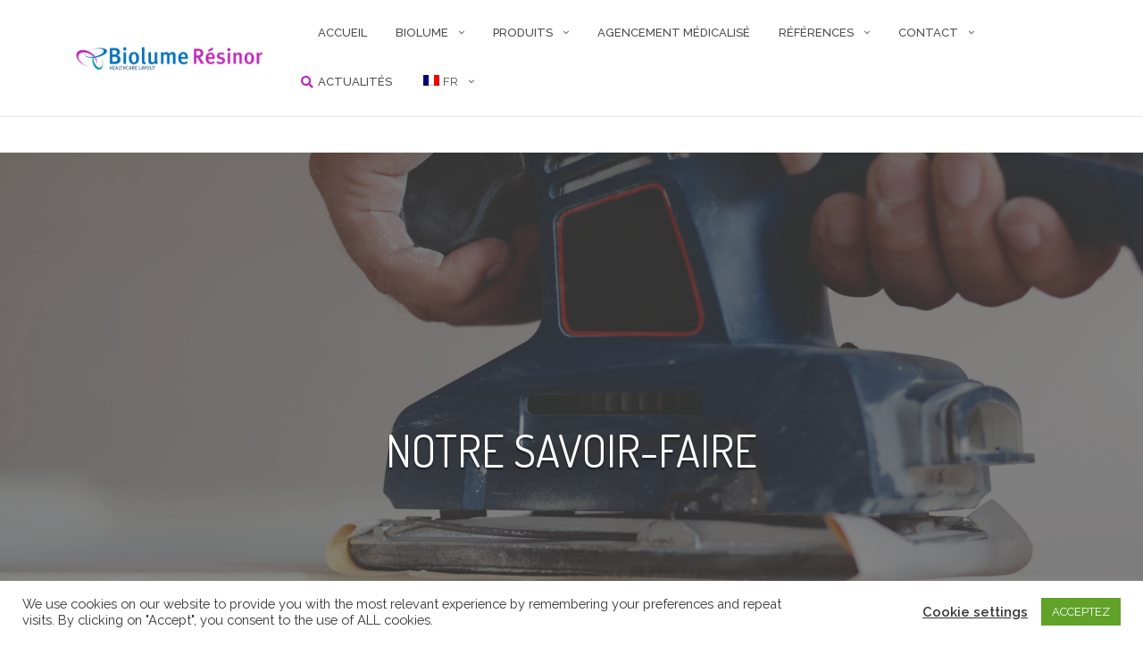

--- FILE ---
content_type: text/html; charset=UTF-8
request_url: https://biolume.com/notre-savoir-faire/
body_size: 14091
content:

<!DOCTYPE html>
<html lang="fr-FR">
<head>
	<meta charset="UTF-8">
	<meta name="viewport" content="width=device-width, initial-scale=1">
	<link rel="profile" href="https://gmpg.org/xfn/11">
	<link rel="pingback" href="https://biolume.com/xmlrpc.php">

	<meta name='robots' content='index, follow, max-image-preview:large, max-snippet:-1, max-video-preview:-1' />
<link rel="alternate" hreflang="fr" href="https://biolume.com/notre-savoir-faire/" />
<link rel="alternate" hreflang="en" href="https://biolume.com/notre-savoir-faire/?lang=en" />
<link rel="alternate" hreflang="x-default" href="https://biolume.com/notre-savoir-faire/" />

	<!-- This site is optimized with the Yoast SEO plugin v21.1 - https://yoast.com/wordpress/plugins/seo/ -->
	<title>Notre savoir-faire - Biolume</title>
	<meta name="description" content="Notre savoir-faire englobe, solutions d&#039;éclairage et d&#039;équipements hospitaliers, et aménagements pour les hôpitaux et les crèches" />
	<link rel="canonical" href="https://biolume.com/notre-savoir-faire/" />
	<meta property="og:locale" content="fr_FR" />
	<meta property="og:type" content="article" />
	<meta property="og:title" content="Notre savoir-faire - Biolume" />
	<meta property="og:description" content="Notre savoir-faire englobe, solutions d&#039;éclairage et d&#039;équipements hospitaliers, et aménagements pour les hôpitaux et les crèches" />
	<meta property="og:url" content="https://biolume.com/notre-savoir-faire/" />
	<meta property="og:site_name" content="Biolume" />
	<meta property="article:modified_time" content="2023-02-08T15:30:40+00:00" />
	<meta property="og:image" content="https://biolume.com/wp-content/uploads/2020/09/AdobeStock_218809962-scaled.jpg" />
	<meta property="og:image:width" content="2560" />
	<meta property="og:image:height" content="1696" />
	<meta property="og:image:type" content="image/jpeg" />
	<meta name="twitter:card" content="summary_large_image" />
	<meta name="twitter:label1" content="Durée de lecture estimée" />
	<meta name="twitter:data1" content="1 minute" />
	<script type="application/ld+json" class="yoast-schema-graph">{"@context":"https://schema.org","@graph":[{"@type":"WebPage","@id":"https://biolume.com/notre-savoir-faire/","url":"https://biolume.com/notre-savoir-faire/","name":"Notre savoir-faire - Biolume","isPartOf":{"@id":"https://biolume.com/#website"},"primaryImageOfPage":{"@id":"https://biolume.com/notre-savoir-faire/#primaryimage"},"image":{"@id":"https://biolume.com/notre-savoir-faire/#primaryimage"},"thumbnailUrl":"https://biolume.com/wp-content/uploads/2020/09/AdobeStock_218809962-scaled.jpg","datePublished":"2020-09-25T09:28:10+00:00","dateModified":"2023-02-08T15:30:40+00:00","description":"Notre savoir-faire englobe, solutions d'éclairage et d'équipements hospitaliers, et aménagements pour les hôpitaux et les crèches","breadcrumb":{"@id":"https://biolume.com/notre-savoir-faire/#breadcrumb"},"inLanguage":"fr-FR","potentialAction":[{"@type":"ReadAction","target":["https://biolume.com/notre-savoir-faire/"]}]},{"@type":"BreadcrumbList","@id":"https://biolume.com/notre-savoir-faire/#breadcrumb","itemListElement":[{"@type":"ListItem","position":1,"name":"Accueil","item":"https://biolume.com/"},{"@type":"ListItem","position":2,"name":"Notre savoir-faire"}]},{"@type":"WebSite","@id":"https://biolume.com/#website","url":"https://biolume.com/","name":"Biolume","description":"Découvrez le concepteur d&#039;aménagement pour la petite enfance et les hôpitaux","publisher":{"@id":"https://biolume.com/#organization"},"potentialAction":[{"@type":"SearchAction","target":{"@type":"EntryPoint","urlTemplate":"https://biolume.com/?s={search_term_string}"},"query-input":"required name=search_term_string"}],"inLanguage":"fr-FR"},{"@type":"Organization","@id":"https://biolume.com/#organization","name":"Biolume","url":"https://biolume.com/","logo":{"@type":"ImageObject","inLanguage":"fr-FR","@id":"https://biolume.com/#/schema/logo/image/","url":"https://biolume.com/wp-content/uploads/2021/04/cropped-logoBiolume.png","contentUrl":"https://biolume.com/wp-content/uploads/2021/04/cropped-logoBiolume.png","width":249,"height":35,"caption":"Biolume"},"image":{"@id":"https://biolume.com/#/schema/logo/image/"},"sameAs":["https://www.linkedin.com/company/biolume/"]}]}</script>
	<!-- / Yoast SEO plugin. -->


<link rel='dns-prefetch' href='//www.googletagmanager.com' />
<link rel='dns-prefetch' href='//stats.wp.com' />
<link rel='dns-prefetch' href='//fonts.googleapis.com' />
<link rel='stylesheet' id='wp-block-library-css' href='https://biolume.com/wp-includes/css/dist/block-library/style.min.css?ver=2a2a8ab05192273ab8d476d7ec57051e' type='text/css' media='all' />
<style id='wp-block-library-inline-css' type='text/css'>
.has-text-align-justify{text-align:justify;}
</style>
<link rel='stylesheet' id='jetpack-videopress-video-block-view-css' href='https://biolume.com/wp-content/plugins/jetpack/jetpack_vendor/automattic/jetpack-videopress/build/block-editor/blocks/video/view.css?minify=false&#038;ver=34ae973733627b74a14e' type='text/css' media='all' />
<link rel='stylesheet' id='awb-css' href='https://biolume.com/wp-content/plugins/advanced-backgrounds/assets/awb/awb.min.css?ver=1.11.4' type='text/css' media='all' />
<link rel='stylesheet' id='mediaelement-css' href='https://biolume.com/wp-includes/js/mediaelement/mediaelementplayer-legacy.min.css?ver=4.2.17' type='text/css' media='all' />
<link rel='stylesheet' id='wp-mediaelement-css' href='https://biolume.com/wp-includes/js/mediaelement/wp-mediaelement.min.css?ver=2a2a8ab05192273ab8d476d7ec57051e' type='text/css' media='all' />
<link rel='stylesheet' id='classic-theme-styles-css' href='https://biolume.com/wp-includes/css/classic-themes.min.css?ver=1' type='text/css' media='all' />
<style id='global-styles-inline-css' type='text/css'>
body{--wp--preset--color--black: #000000;--wp--preset--color--cyan-bluish-gray: #abb8c3;--wp--preset--color--white: #ffffff;--wp--preset--color--pale-pink: #f78da7;--wp--preset--color--vivid-red: #cf2e2e;--wp--preset--color--luminous-vivid-orange: #ff6900;--wp--preset--color--luminous-vivid-amber: #fcb900;--wp--preset--color--light-green-cyan: #7bdcb5;--wp--preset--color--vivid-green-cyan: #00d084;--wp--preset--color--pale-cyan-blue: #8ed1fc;--wp--preset--color--vivid-cyan-blue: #0693e3;--wp--preset--color--vivid-purple: #9b51e0;--wp--preset--gradient--vivid-cyan-blue-to-vivid-purple: linear-gradient(135deg,rgba(6,147,227,1) 0%,rgb(155,81,224) 100%);--wp--preset--gradient--light-green-cyan-to-vivid-green-cyan: linear-gradient(135deg,rgb(122,220,180) 0%,rgb(0,208,130) 100%);--wp--preset--gradient--luminous-vivid-amber-to-luminous-vivid-orange: linear-gradient(135deg,rgba(252,185,0,1) 0%,rgba(255,105,0,1) 100%);--wp--preset--gradient--luminous-vivid-orange-to-vivid-red: linear-gradient(135deg,rgba(255,105,0,1) 0%,rgb(207,46,46) 100%);--wp--preset--gradient--very-light-gray-to-cyan-bluish-gray: linear-gradient(135deg,rgb(238,238,238) 0%,rgb(169,184,195) 100%);--wp--preset--gradient--cool-to-warm-spectrum: linear-gradient(135deg,rgb(74,234,220) 0%,rgb(151,120,209) 20%,rgb(207,42,186) 40%,rgb(238,44,130) 60%,rgb(251,105,98) 80%,rgb(254,248,76) 100%);--wp--preset--gradient--blush-light-purple: linear-gradient(135deg,rgb(255,206,236) 0%,rgb(152,150,240) 100%);--wp--preset--gradient--blush-bordeaux: linear-gradient(135deg,rgb(254,205,165) 0%,rgb(254,45,45) 50%,rgb(107,0,62) 100%);--wp--preset--gradient--luminous-dusk: linear-gradient(135deg,rgb(255,203,112) 0%,rgb(199,81,192) 50%,rgb(65,88,208) 100%);--wp--preset--gradient--pale-ocean: linear-gradient(135deg,rgb(255,245,203) 0%,rgb(182,227,212) 50%,rgb(51,167,181) 100%);--wp--preset--gradient--electric-grass: linear-gradient(135deg,rgb(202,248,128) 0%,rgb(113,206,126) 100%);--wp--preset--gradient--midnight: linear-gradient(135deg,rgb(2,3,129) 0%,rgb(40,116,252) 100%);--wp--preset--duotone--dark-grayscale: url('#wp-duotone-dark-grayscale');--wp--preset--duotone--grayscale: url('#wp-duotone-grayscale');--wp--preset--duotone--purple-yellow: url('#wp-duotone-purple-yellow');--wp--preset--duotone--blue-red: url('#wp-duotone-blue-red');--wp--preset--duotone--midnight: url('#wp-duotone-midnight');--wp--preset--duotone--magenta-yellow: url('#wp-duotone-magenta-yellow');--wp--preset--duotone--purple-green: url('#wp-duotone-purple-green');--wp--preset--duotone--blue-orange: url('#wp-duotone-blue-orange');--wp--preset--font-size--small: 13px;--wp--preset--font-size--medium: 20px;--wp--preset--font-size--large: 36px;--wp--preset--font-size--x-large: 42px;--wp--preset--spacing--20: 0.44rem;--wp--preset--spacing--30: 0.67rem;--wp--preset--spacing--40: 1rem;--wp--preset--spacing--50: 1.5rem;--wp--preset--spacing--60: 2.25rem;--wp--preset--spacing--70: 3.38rem;--wp--preset--spacing--80: 5.06rem;}:where(.is-layout-flex){gap: 0.5em;}body .is-layout-flow > .alignleft{float: left;margin-inline-start: 0;margin-inline-end: 2em;}body .is-layout-flow > .alignright{float: right;margin-inline-start: 2em;margin-inline-end: 0;}body .is-layout-flow > .aligncenter{margin-left: auto !important;margin-right: auto !important;}body .is-layout-constrained > .alignleft{float: left;margin-inline-start: 0;margin-inline-end: 2em;}body .is-layout-constrained > .alignright{float: right;margin-inline-start: 2em;margin-inline-end: 0;}body .is-layout-constrained > .aligncenter{margin-left: auto !important;margin-right: auto !important;}body .is-layout-constrained > :where(:not(.alignleft):not(.alignright):not(.alignfull)){max-width: var(--wp--style--global--content-size);margin-left: auto !important;margin-right: auto !important;}body .is-layout-constrained > .alignwide{max-width: var(--wp--style--global--wide-size);}body .is-layout-flex{display: flex;}body .is-layout-flex{flex-wrap: wrap;align-items: center;}body .is-layout-flex > *{margin: 0;}:where(.wp-block-columns.is-layout-flex){gap: 2em;}.has-black-color{color: var(--wp--preset--color--black) !important;}.has-cyan-bluish-gray-color{color: var(--wp--preset--color--cyan-bluish-gray) !important;}.has-white-color{color: var(--wp--preset--color--white) !important;}.has-pale-pink-color{color: var(--wp--preset--color--pale-pink) !important;}.has-vivid-red-color{color: var(--wp--preset--color--vivid-red) !important;}.has-luminous-vivid-orange-color{color: var(--wp--preset--color--luminous-vivid-orange) !important;}.has-luminous-vivid-amber-color{color: var(--wp--preset--color--luminous-vivid-amber) !important;}.has-light-green-cyan-color{color: var(--wp--preset--color--light-green-cyan) !important;}.has-vivid-green-cyan-color{color: var(--wp--preset--color--vivid-green-cyan) !important;}.has-pale-cyan-blue-color{color: var(--wp--preset--color--pale-cyan-blue) !important;}.has-vivid-cyan-blue-color{color: var(--wp--preset--color--vivid-cyan-blue) !important;}.has-vivid-purple-color{color: var(--wp--preset--color--vivid-purple) !important;}.has-black-background-color{background-color: var(--wp--preset--color--black) !important;}.has-cyan-bluish-gray-background-color{background-color: var(--wp--preset--color--cyan-bluish-gray) !important;}.has-white-background-color{background-color: var(--wp--preset--color--white) !important;}.has-pale-pink-background-color{background-color: var(--wp--preset--color--pale-pink) !important;}.has-vivid-red-background-color{background-color: var(--wp--preset--color--vivid-red) !important;}.has-luminous-vivid-orange-background-color{background-color: var(--wp--preset--color--luminous-vivid-orange) !important;}.has-luminous-vivid-amber-background-color{background-color: var(--wp--preset--color--luminous-vivid-amber) !important;}.has-light-green-cyan-background-color{background-color: var(--wp--preset--color--light-green-cyan) !important;}.has-vivid-green-cyan-background-color{background-color: var(--wp--preset--color--vivid-green-cyan) !important;}.has-pale-cyan-blue-background-color{background-color: var(--wp--preset--color--pale-cyan-blue) !important;}.has-vivid-cyan-blue-background-color{background-color: var(--wp--preset--color--vivid-cyan-blue) !important;}.has-vivid-purple-background-color{background-color: var(--wp--preset--color--vivid-purple) !important;}.has-black-border-color{border-color: var(--wp--preset--color--black) !important;}.has-cyan-bluish-gray-border-color{border-color: var(--wp--preset--color--cyan-bluish-gray) !important;}.has-white-border-color{border-color: var(--wp--preset--color--white) !important;}.has-pale-pink-border-color{border-color: var(--wp--preset--color--pale-pink) !important;}.has-vivid-red-border-color{border-color: var(--wp--preset--color--vivid-red) !important;}.has-luminous-vivid-orange-border-color{border-color: var(--wp--preset--color--luminous-vivid-orange) !important;}.has-luminous-vivid-amber-border-color{border-color: var(--wp--preset--color--luminous-vivid-amber) !important;}.has-light-green-cyan-border-color{border-color: var(--wp--preset--color--light-green-cyan) !important;}.has-vivid-green-cyan-border-color{border-color: var(--wp--preset--color--vivid-green-cyan) !important;}.has-pale-cyan-blue-border-color{border-color: var(--wp--preset--color--pale-cyan-blue) !important;}.has-vivid-cyan-blue-border-color{border-color: var(--wp--preset--color--vivid-cyan-blue) !important;}.has-vivid-purple-border-color{border-color: var(--wp--preset--color--vivid-purple) !important;}.has-vivid-cyan-blue-to-vivid-purple-gradient-background{background: var(--wp--preset--gradient--vivid-cyan-blue-to-vivid-purple) !important;}.has-light-green-cyan-to-vivid-green-cyan-gradient-background{background: var(--wp--preset--gradient--light-green-cyan-to-vivid-green-cyan) !important;}.has-luminous-vivid-amber-to-luminous-vivid-orange-gradient-background{background: var(--wp--preset--gradient--luminous-vivid-amber-to-luminous-vivid-orange) !important;}.has-luminous-vivid-orange-to-vivid-red-gradient-background{background: var(--wp--preset--gradient--luminous-vivid-orange-to-vivid-red) !important;}.has-very-light-gray-to-cyan-bluish-gray-gradient-background{background: var(--wp--preset--gradient--very-light-gray-to-cyan-bluish-gray) !important;}.has-cool-to-warm-spectrum-gradient-background{background: var(--wp--preset--gradient--cool-to-warm-spectrum) !important;}.has-blush-light-purple-gradient-background{background: var(--wp--preset--gradient--blush-light-purple) !important;}.has-blush-bordeaux-gradient-background{background: var(--wp--preset--gradient--blush-bordeaux) !important;}.has-luminous-dusk-gradient-background{background: var(--wp--preset--gradient--luminous-dusk) !important;}.has-pale-ocean-gradient-background{background: var(--wp--preset--gradient--pale-ocean) !important;}.has-electric-grass-gradient-background{background: var(--wp--preset--gradient--electric-grass) !important;}.has-midnight-gradient-background{background: var(--wp--preset--gradient--midnight) !important;}.has-small-font-size{font-size: var(--wp--preset--font-size--small) !important;}.has-medium-font-size{font-size: var(--wp--preset--font-size--medium) !important;}.has-large-font-size{font-size: var(--wp--preset--font-size--large) !important;}.has-x-large-font-size{font-size: var(--wp--preset--font-size--x-large) !important;}
.wp-block-navigation a:where(:not(.wp-element-button)){color: inherit;}
:where(.wp-block-columns.is-layout-flex){gap: 2em;}
.wp-block-pullquote{font-size: 1.5em;line-height: 1.6;}
</style>
<link rel='stylesheet' id='wpml-blocks-css' href='https://biolume.com/wp-content/plugins/sitepress-multilingual-cms/dist/css/blocks/styles.css?ver=4.6.3' type='text/css' media='all' />
<link rel='stylesheet' id='contact-form-7-css' href='https://biolume.com/wp-content/plugins/contact-form-7/includes/css/styles.css?ver=5.7.7' type='text/css' media='all' />
<link rel='stylesheet' id='cookie-law-info-css' href='https://biolume.com/wp-content/plugins/cookie-law-info/legacy/public/css/cookie-law-info-public.css?ver=3.4.0' type='text/css' media='all' />
<link rel='stylesheet' id='cookie-law-info-gdpr-css' href='https://biolume.com/wp-content/plugins/cookie-law-info/legacy/public/css/cookie-law-info-gdpr.css?ver=3.4.0' type='text/css' media='all' />
<link rel='stylesheet' id='finalTilesGallery_stylesheet-css' href='https://biolume.com/wp-content/plugins/final-tiles-grid-gallery-lite/scripts/ftg.css?ver=3.6.11' type='text/css' media='all' />
<link rel='stylesheet' id='fontawesome_stylesheet-css' href='https://biolume.com/wp-content/plugins/final-tiles-grid-gallery-lite/fonts/font-awesome/css/font-awesome.min.css?ver=2a2a8ab05192273ab8d476d7ec57051e' type='text/css' media='all' />
<link rel='stylesheet' id='siteorigin-panels-front-css' href='https://biolume.com/wp-content/plugins/siteorigin-panels/css/front-flex.min.css?ver=2.33.5' type='text/css' media='all' />
<link rel='stylesheet' id='sow-slider-slider-css' href='https://biolume.com/wp-content/plugins/so-widgets-bundle/css/slider/slider.css?ver=1.70.4' type='text/css' media='all' />
<link rel='stylesheet' id='sow-google-font-dosis-css' href='https://fonts.googleapis.com/css?family=Dosis%3A400&#038;ver=6.1.9' type='text/css' media='all' />
<link rel='stylesheet' id='sow-hero-default-e5954627cf9b-470-css' href='https://biolume.com/wp-content/uploads/siteorigin-widgets/sow-hero-default-e5954627cf9b-470.css?ver=2a2a8ab05192273ab8d476d7ec57051e' type='text/css' media='all' />
<link rel='stylesheet' id='sow-headline-default-ba30bb367f64-470-css' href='https://biolume.com/wp-content/uploads/siteorigin-widgets/sow-headline-default-ba30bb367f64-470.css?ver=2a2a8ab05192273ab8d476d7ec57051e' type='text/css' media='all' />
<link rel='stylesheet' id='wpml-menu-item-0-css' href='//biolume.com/wp-content/plugins/sitepress-multilingual-cms/templates/language-switchers/menu-item/style.min.css?ver=1' type='text/css' media='all' />
<style id='wpml-menu-item-0-inline-css' type='text/css'>
alt { display:none; } title { display:none; }
</style>
<link rel='stylesheet' id='bootstrap-css' href='https://biolume.com/wp-content/themes/shapely/assets/css/bootstrap.min.css?ver=2a2a8ab05192273ab8d476d7ec57051e' type='text/css' media='all' />
<link rel='stylesheet' id='font-awesome-css' href='https://biolume.com/wp-content/themes/shapely/assets/css/fontawesome/all.min.css?ver=2a2a8ab05192273ab8d476d7ec57051e' type='text/css' media='all' />
<link rel='stylesheet' id='shapely-fonts-css' href='//fonts.googleapis.com/css?family=Raleway%3A100%2C300%2C400%2C500%2C600%2C700&#038;display=swap&#038;ver=6.1.9' type='text/css' media='all' />
<link rel='stylesheet' id='flexslider-css' href='https://biolume.com/wp-content/themes/shapely/assets/css/flexslider.css?ver=2a2a8ab05192273ab8d476d7ec57051e' type='text/css' media='all' />
<link rel='stylesheet' id='shapely-style-css' href='https://biolume.com/wp-content/themes/shapely/style.css?ver=2a2a8ab05192273ab8d476d7ec57051e' type='text/css' media='all' />
<link rel='stylesheet' id='owl.carousel-css' href='https://biolume.com/wp-content/themes/shapely/assets/js/owl-carousel/owl.carousel.min.css?ver=2a2a8ab05192273ab8d476d7ec57051e' type='text/css' media='all' />
<link rel='stylesheet' id='owl.carousel.theme-css' href='https://biolume.com/wp-content/themes/shapely/assets/js/owl-carousel/owl.theme.default.css?ver=2a2a8ab05192273ab8d476d7ec57051e' type='text/css' media='all' />
<link rel='stylesheet' id='jetpack_css-css' href='https://biolume.com/wp-content/plugins/jetpack/css/jetpack.css?ver=12.5.1' type='text/css' media='all' />
<script type='text/javascript' src='https://biolume.com/wp-includes/js/tinymce/tinymce.min.js?ver=49110-20201110' id='wp-tinymce-root-js'></script>
<script type='text/javascript' src='https://biolume.com/wp-includes/js/tinymce/plugins/compat3x/plugin.min.js?ver=49110-20201110' id='wp-tinymce-js'></script>
<script type='text/javascript' src='https://biolume.com/wp-includes/js/jquery/jquery.min.js?ver=3.6.1' id='jquery-core-js'></script>
<script type='text/javascript' src='https://biolume.com/wp-includes/js/jquery/jquery-migrate.min.js?ver=3.3.2' id='jquery-migrate-js'></script>
<script type='text/javascript' id='cookie-law-info-js-extra'>
/* <![CDATA[ */
var Cli_Data = {"nn_cookie_ids":[],"cookielist":[],"non_necessary_cookies":[],"ccpaEnabled":"","ccpaRegionBased":"","ccpaBarEnabled":"","strictlyEnabled":["necessary","obligatoire"],"ccpaType":"gdpr","js_blocking":"1","custom_integration":"","triggerDomRefresh":"","secure_cookies":""};
var cli_cookiebar_settings = {"animate_speed_hide":"500","animate_speed_show":"500","background":"#FFF","border":"#b1a6a6c2","border_on":"","button_1_button_colour":"#61a229","button_1_button_hover":"#4e8221","button_1_link_colour":"#fff","button_1_as_button":"1","button_1_new_win":"","button_2_button_colour":"#333","button_2_button_hover":"#292929","button_2_link_colour":"#444","button_2_as_button":"","button_2_hidebar":"","button_3_button_colour":"#3566bb","button_3_button_hover":"#2a5296","button_3_link_colour":"#fff","button_3_as_button":"1","button_3_new_win":"","button_4_button_colour":"#000","button_4_button_hover":"#000000","button_4_link_colour":"#333333","button_4_as_button":"","button_7_button_colour":"#61a229","button_7_button_hover":"#4e8221","button_7_link_colour":"#fff","button_7_as_button":"1","button_7_new_win":"","font_family":"inherit","header_fix":"","notify_animate_hide":"1","notify_animate_show":"","notify_div_id":"#cookie-law-info-bar","notify_position_horizontal":"right","notify_position_vertical":"bottom","scroll_close":"","scroll_close_reload":"","accept_close_reload":"","reject_close_reload":"","showagain_tab":"","showagain_background":"#fff","showagain_border":"#000","showagain_div_id":"#cookie-law-info-again","showagain_x_position":"100px","text":"#333333","show_once_yn":"","show_once":"10000","logging_on":"","as_popup":"","popup_overlay":"1","bar_heading_text":"","cookie_bar_as":"banner","popup_showagain_position":"bottom-right","widget_position":"left"};
var log_object = {"ajax_url":"https:\/\/biolume.com\/wp-admin\/admin-ajax.php"};
/* ]]> */
</script>
<script type='text/javascript' src='https://biolume.com/wp-content/plugins/cookie-law-info/legacy/public/js/cookie-law-info-public.js?ver=3.4.0' id='cookie-law-info-js'></script>
<script type='text/javascript' src='https://biolume.com/wp-content/plugins/so-widgets-bundle/js/jquery.cycle.min.js?ver=1.70.4' id='sow-slider-slider-cycle2-js'></script>
<script type='text/javascript' id='sow-slider-slider-js-extra'>
/* <![CDATA[ */
var sowb_slider_allowed_protocols = ["http","https","ftp","ftps","mailto","news","irc","irc6","ircs","gopher","nntp","feed","telnet","mms","rtsp","sms","svn","tel","fax","xmpp","webcal","urn","skype","skype","steam"];
var sowb_slider_allowed_protocols = ["http","https","ftp","ftps","mailto","news","irc","irc6","ircs","gopher","nntp","feed","telnet","mms","rtsp","sms","svn","tel","fax","xmpp","webcal","urn","skype","skype","steam"];
/* ]]> */
</script>
<script type='text/javascript' src='https://biolume.com/wp-content/plugins/so-widgets-bundle/js/slider/jquery.slider.min.js?ver=1.70.4' id='sow-slider-slider-js'></script>

<!-- Extrait Google Analytics ajouté par Site Kit -->
<script type='text/javascript' src='https://www.googletagmanager.com/gtag/js?id=UA-25473955-2' id='google_gtagjs-js' async></script>
<script type='text/javascript' id='google_gtagjs-js-after'>
window.dataLayer = window.dataLayer || [];function gtag(){dataLayer.push(arguments);}
gtag('set', 'linker', {"domains":["biolume.com"]} );
gtag("js", new Date());
gtag("set", "developer_id.dZTNiMT", true);
gtag("config", "UA-25473955-2", {"anonymize_ip":true});
gtag("config", "G-QNFBFVKC63");
</script>

<!-- Arrêter l&#039;extrait Google Analytics ajouté par Site Kit -->
<link rel="alternate" type="application/json+oembed" href="https://biolume.com/wp-json/oembed/1.0/embed?url=https%3A%2F%2Fbiolume.com%2Fnotre-savoir-faire%2F" />
<link rel="alternate" type="text/xml+oembed" href="https://biolume.com/wp-json/oembed/1.0/embed?url=https%3A%2F%2Fbiolume.com%2Fnotre-savoir-faire%2F&#038;format=xml" />
<meta name="generator" content="WPML ver:4.6.3 stt:1,4;" />
<meta name="generator" content="Site Kit by Google 1.101.0" />
<!-- Goolytics - Simple Google Analytics Begin -->
<script async src="//www.googletagmanager.com/gtag/js?id=UA-25473955-1"></script>
<script>window.dataLayer = window.dataLayer || [];
function gtag(){dataLayer.push(arguments);}
gtag('js', new Date());

gtag('config', 'UA-25473955-1');
</script>
<!-- Goolytics - Simple Google Analytics End -->

	<style>img#wpstats{display:none}</style>
		<style type="text/css">a, .image-bg a, .contact-section .social-icons li a, a:visited, .footer .footer-credits a, .post-content .post-meta li a, .post-content .shapely-category a, .module.widget-handle i {color:#bb29bb }a:hover,
				a:active,
				a:focus,
				.post-title a:hover,
				.post-title a:focus,
				.image-bg a:hover,
				.image-bg a:focus,
				.contact-section .social-icons li a:hover,
				.contact-section .social-icons li a:focus,
				.footer .footer-credits a:hover,
				.footer .footer-credits a:focus,
				.post-content .post-meta li a:hover,
				.post-content .post-meta li a:focus,
				.widget.widget_recent_entries ul li a:focus,
				.widget.widget_recent_entries ul li a:hover,
				.widget.widget_recent_comments ul li .comment-author-link a:focus,
				.widget.widget_recent_comments ul li .comment-author-link a:hover,
				.widget.widget_archive > div ul li a:focus,
				.widget.widget_archive > div ul li a:hover,
				.widget.widget_archive ul li a:focus,
				.widget.widget_archive ul li a:hover,
				.widget.widget_categories > div ul li a:focus,
				.widget.widget_categories > div ul li a:hover,
				.widget.widget_categories ul li a:focus,
				.widget.widget_categories ul li a:hover,
				.widget.widget_meta > div ul li a:focus,
				.widget.widget_meta > div ul li a:hover,
				.widget.widget_meta ul li a:focus,
				.widget.widget_meta ul li a:hover,
				.widget.widget_pages > div ul li a:focus,
				.widget.widget_pages > div ul li a:hover,
				.widget.widget_pages ul li a:focus,
				.widget.widget_pages ul li a:hover,
				.widget.widget_nav_menu > div ul li a:focus,
				.widget.widget_nav_menu > div ul li a:hover,
				.widget.widget_nav_menu ul li a:focus,
				.widget.widget_nav_menu ul li a:hover,
				.widget.widget_nav_menu .menu > li a:focus,
				.widget.widget_nav_menu .menu > li a:hover,
				.widget.widget_tag_cloud a:focus,
				.widget.widget_tag_cloud a:hover,
				.widget_product_categories ul.product-categories li a:hover,
				.widget_product_categories ul.product-categories li a:focus,
				.widget_product_tag_cloud .tagcloud a:hover,
				.widget_product_tag_cloud .tagcloud a:focus,
				.widget_products .product_list_widget a:hover,
				.widget_products .product_list_widget a:focus,
				.woocommerce.widget ul.cart_list li a:hover,
				.woocommerce.widget ul.cart_list li a:focus,
				.woocommerce.widget ul.product_list_widget li a:hover,
				.woocommerce.widget ul.product_list_widget li a:focus,
				.woocommerce .widget_layered_nav_filters ul li a:hover,
				.woocommerce .widget_layered_nav_filters ul li a:focus,
				.woocommerce .widget_layered_nav ul li a:hover,
				.woocommerce .widget_layered_nav ul li a:focus,
				.main-navigation .menu > li > ul li:hover > a,
				.main-navigation .menu > li > ul li:focus > a,
				.main-navigation .menu > li > ul .dropdown:hover:after,
				.main-navigation .menu > li > ul .dropdown:focus:after,
				.main-navigation .menu li a:focus,
				.main-navigation .menu li:focus > a,
				.main-navigation .menu > li > ul li a:focus,
				.post-content .shapely-category a:hover,
				.post-content .shapely-category a:focus,
				.main-navigation .menu li:hover > a,
				.main-navigation .menu li:focus > a,
				.main-navigation .menu > li:hover:after,
				.main-navigation .menu > li:focus-within:after,
				.bg-dark .social-list a:hover,
				.bg-dark .social-list a:focus,
				.shapely-social .shapely-social-icon:hover,
				.shapely-social .shapely-social-icon:focus { color: #bb29bb;}.btn-filled, .btn-filled:visited, .woocommerce #respond input#submit.alt,
          .woocommerce a.button.alt, .woocommerce button.button.alt,
          .woocommerce input.button.alt, .woocommerce #respond input#submit,
          .woocommerce a.button, .woocommerce button.button,
          .woocommerce input.button,
          .video-widget .video-controls button,
          input[type="submit"],
          button[type="submit"],
          .post-content .more-link { background:#bb29bb !important; border: 2px solid #bb29bb !important;}.shapely_home_parallax > section:not(.image-bg) .btn-white { color:#bb29bb !important; border: 2px solid#bb29bb !important; }.btn-filled:hover,
				.btn-filled:focus,
				.woocommerce #respond input#submit.alt:hover,
				.woocommerce #respond input#submit.alt:focus,
				.woocommerce a.button.alt:hover,
				.woocommerce a.button.alt:focus,
				.woocommerce button.button.alt:hover,
				.woocommerce button.button.alt:focus,
				.woocommerce input.button.alt:hover,
				.woocommerce input.button.alt:focus,
				.woocommerce #respond input#submit:hover,
				.woocommerce #respond input#submit:focus,
				.woocommerce a.button:hover,
				.woocommerce a.button:focus,
				.woocommerce button.button:hover,
				.woocommerce button.button:focus,
				.woocommerce input.button:hover,
				.woocommerce input.button:focus,
				.video-widget .video-controls button:hover,
				.video-widget .video-controls button:focus,
				input[type="submit"]:hover,
				input[type="submit"]:focus,
				button[type="submit"]:hover,
				button[type="submit"]:focus,
				.post-content .more-link:hover,
				.post-content .more-link:focus,
				.btn:not(.btn-white):hover,
				.btn:not(.btn-white):focus,
				.button:not(.btn-white):hover,
				.button:not(.btn-white):focus
				{ background: #bb29bb !important; border: 2px solid#bb29bb !important;}.shapely_home_parallax > section:not(.image-bg) .btn-white:hover,
				.shapely_home_parallax > section:not(.image-bg) .btn-white:focus,
				.pagination span:not( .dots ),
				.pagination a:hover,
				.pagination a:focus,
				.woocommerce-pagination ul.page-numbers span.page-numbers,
				.woocommerce nav.woocommerce-pagination ul li a:focus,
				.woocommerce nav.woocommerce-pagination ul li a:hover,
				.woocommerce nav.woocommerce-pagination ul li span.current { background-color: #bb29bb !important; border-color: #bb29bb !important;color: #fff !important; }.widget.widget_search .search-form > input#s:hover,
				.widget.widget_search .search-form > input#s:focus,
				.widget.widget_calendar #wp-calendar td:not(.pad):not(#next):not(#prev)#today,
				.widget_product_search .woocommerce-product-search > input.search-field:hover,
				.widget_product_search .woocommerce-product-search > input.search-field:focus,
				.widget.widget_search input[type="text"]:focus + button[type="submit"].searchsubmit,
				.widget.widget_search input[type="text"]:hover + button[type="submit"].searchsubmit,
				textarea:hover,
				textarea:focus,
				input[type="text"]:hover,
				input[type="search"]:hover,
				input[type="email"]:hover,
				input[type="tel"]:hover,
				input[type="text"]:focus,
				input[type="search"]:focus,
				input[type="email"]:focus,
				input[type="tel"]:focus,
				.widget.widget_product_search input[type="text"]:focus + button[type="submit"].searchsubmit,
				.widget.widget_product_search input[type="text"]:hover + button[type="submit"].searchsubmit
				{ border-color: #bb29bb !important }.widget.widget_calendar #wp-calendar > caption:after,
				.widget.widget_calendar #wp-calendar td:not(.pad):not(#next):not(#prev)#today:hover,
				.widget.widget_calendar #wp-calendar td:not(.pad):not(#next):not(#prev)#today:focus
				{ background-color: #bb29bb }.widget.widget_search input[type="text"]:focus + button[type="submit"].searchsubmit,
				.widget.widget_search input[type="text"]:hover + button[type="submit"].searchsubmit,
				.widget.widget_product_search input[type="text"]:focus + button[type="submit"].searchsubmit,
				.widget.widget_product_search input[type="text"]:hover + button[type="submit"].searchsubmit,
				.image-bg .text-slider .flex-direction-nav li a:focus:before
				{ color: #bb29bb }</style><style media="all" id="siteorigin-panels-layouts-head">/* Layout 470 */ #pgc-470-0-0 , #pgc-470-1-0 { width:100%;width:calc(100% - ( 0 * 30px ) ) } #pg-470-0 , #pl-470 .so-panel { margin-bottom:30px } #pl-470 .so-panel:last-of-type { margin-bottom:0px } #pg-470-0.panel-has-style > .panel-row-style, #pg-470-0.panel-no-style , #pg-470-1.panel-has-style > .panel-row-style, #pg-470-1.panel-no-style { -webkit-align-items:flex-start;align-items:flex-start } #pg-470-1> .panel-row-style { padding:2% 0% 5% 0% } @media (max-width:780px){ #pg-470-0.panel-no-style, #pg-470-0.panel-has-style > .panel-row-style, #pg-470-0 , #pg-470-1.panel-no-style, #pg-470-1.panel-has-style > .panel-row-style, #pg-470-1 { -webkit-flex-direction:column;-ms-flex-direction:column;flex-direction:column } #pg-470-0 > .panel-grid-cell , #pg-470-0 > .panel-row-style > .panel-grid-cell , #pg-470-1 > .panel-grid-cell , #pg-470-1 > .panel-row-style > .panel-grid-cell { width:100%;margin-right:0 } #pl-470 .panel-grid-cell { padding:0 } #pl-470 .panel-grid .panel-grid-cell-empty { display:none } #pl-470 .panel-grid .panel-grid-cell-mobile-last { margin-bottom:0px }  } </style><link rel="icon" href="https://biolume.com/wp-content/uploads/2020/09/cropped-cropped-Sans-titre-1-192x192-1-32x32.jpg" sizes="32x32" />
<link rel="icon" href="https://biolume.com/wp-content/uploads/2020/09/cropped-cropped-Sans-titre-1-192x192-1-192x192.jpg" sizes="192x192" />
<link rel="apple-touch-icon" href="https://biolume.com/wp-content/uploads/2020/09/cropped-cropped-Sans-titre-1-192x192-1-180x180.jpg" />
<meta name="msapplication-TileImage" content="https://biolume.com/wp-content/uploads/2020/09/cropped-cropped-Sans-titre-1-192x192-1-270x270.jpg" />
		<style type="text/css" id="wp-custom-css">
			.image-bg h3, .image-bg h1 {
    color: #005eb8;
}
.cover p {
    color: #005eb8;
}
.page-title-section {
    height: 225px;
    padding: 70px 0;
	display:none;
}
.main-navigation .menu > li > ul li a {
    color: #8c979e;
    width: 100%;
    font-size: 14px;
    text-transform: none;
    font-weight: 400;
    letter-spacing: 0px;
}
.main-navigation .menu li a {
    font-size: 13px;
    text-transform: uppercase;
    font-weight: 500;
    letter-spacing: 0px;
    color: #4c4c4c;
    transition: all 0.3s ease;
    -webkit-transition: all 0.3s ease;
    -moz-transition: all 0.3s ease;
    max-width: 100%;
    white-space: normal;
}
.post-content .entry-content .post-title a {
    font-weight: 300;
    color: #001c28;
	display:none;
}
section, footer {
    padding: 15px 0;
    position: relative;
    overflow: none;
}
.main-navigation .menu > li > ul li a {
    color: #8c979e;
    width: 100%;
    font-size: 14px;
    text-transform: none;
    font-weight: 400;
    letter-spacing: 0px;
	z-index:99999999999;
}
.sow-slider-base ul.sow-slider-images li.sow-slider-image .sow-slider-image-overlay.sow-slider-image-cover {
    background-repeat: repeat;
	z-index:-10;
}
section, footer {
    padding: 15px 0;
    position: relative;
    overflow: hidden;
    z-index: 10;
}
#pg-368-1> .panel-row-style {
    padding: 0% 0% 0% 0%;
}
.bg-dark {
    background: #005eb8;
	margin-top:10px;
}
.footer .footer-credits {
    color: #fff;
    display: none;
}
.final-tiles-gallery .loading-bar {
    width: 100%;
    display: block;
    height: 0px;
    position: relative;
    top: -4px;
}
.ftg-items {
	background-color:white;
}
#pl-289 .so-panel {
    margin-bottom: none;
}
.sow-slider-image-container {

}
.image-bg h3, .image-bg h1 {
	color:#bb29bb;
}

}
.widget
{
	margin-bottom:0px
}
.sow-slider-image-wrapper  {
	color:white;
	font-weight:bold;
}
@media (min-width: 600px)
.navbar-collapse.collapse {
    display: block!important;
    height: auto!important;
    padding-bottom: 0;
    overflow: visible!important;
}
@media (min-width: 600px)
.navbar-collapse {
    width: auto;
    border-top: 0;
    -webkit-box-shadow: none;
    box-shadow: none;
}
@media (max-width: 600px)
.navbar-collapse {
    margin-top: 20px;
}		</style>
		</head>

<body data-rsssl=1 class="page-template page-template-page-templates page-template-full-width page-template-page-templatesfull-width-php page page-id-470 wp-custom-logo siteorigin-panels siteorigin-panels-before-js has-sidebar-right">
	<svg xmlns="http://www.w3.org/2000/svg" viewBox="0 0 0 0" width="0" height="0" focusable="false" role="none" style="visibility: hidden; position: absolute; left: -9999px; overflow: hidden;" ><defs><filter id="wp-duotone-dark-grayscale"><feColorMatrix color-interpolation-filters="sRGB" type="matrix" values=" .299 .587 .114 0 0 .299 .587 .114 0 0 .299 .587 .114 0 0 .299 .587 .114 0 0 " /><feComponentTransfer color-interpolation-filters="sRGB" ><feFuncR type="table" tableValues="0 0.49803921568627" /><feFuncG type="table" tableValues="0 0.49803921568627" /><feFuncB type="table" tableValues="0 0.49803921568627" /><feFuncA type="table" tableValues="1 1" /></feComponentTransfer><feComposite in2="SourceGraphic" operator="in" /></filter></defs></svg><svg xmlns="http://www.w3.org/2000/svg" viewBox="0 0 0 0" width="0" height="0" focusable="false" role="none" style="visibility: hidden; position: absolute; left: -9999px; overflow: hidden;" ><defs><filter id="wp-duotone-grayscale"><feColorMatrix color-interpolation-filters="sRGB" type="matrix" values=" .299 .587 .114 0 0 .299 .587 .114 0 0 .299 .587 .114 0 0 .299 .587 .114 0 0 " /><feComponentTransfer color-interpolation-filters="sRGB" ><feFuncR type="table" tableValues="0 1" /><feFuncG type="table" tableValues="0 1" /><feFuncB type="table" tableValues="0 1" /><feFuncA type="table" tableValues="1 1" /></feComponentTransfer><feComposite in2="SourceGraphic" operator="in" /></filter></defs></svg><svg xmlns="http://www.w3.org/2000/svg" viewBox="0 0 0 0" width="0" height="0" focusable="false" role="none" style="visibility: hidden; position: absolute; left: -9999px; overflow: hidden;" ><defs><filter id="wp-duotone-purple-yellow"><feColorMatrix color-interpolation-filters="sRGB" type="matrix" values=" .299 .587 .114 0 0 .299 .587 .114 0 0 .299 .587 .114 0 0 .299 .587 .114 0 0 " /><feComponentTransfer color-interpolation-filters="sRGB" ><feFuncR type="table" tableValues="0.54901960784314 0.98823529411765" /><feFuncG type="table" tableValues="0 1" /><feFuncB type="table" tableValues="0.71764705882353 0.25490196078431" /><feFuncA type="table" tableValues="1 1" /></feComponentTransfer><feComposite in2="SourceGraphic" operator="in" /></filter></defs></svg><svg xmlns="http://www.w3.org/2000/svg" viewBox="0 0 0 0" width="0" height="0" focusable="false" role="none" style="visibility: hidden; position: absolute; left: -9999px; overflow: hidden;" ><defs><filter id="wp-duotone-blue-red"><feColorMatrix color-interpolation-filters="sRGB" type="matrix" values=" .299 .587 .114 0 0 .299 .587 .114 0 0 .299 .587 .114 0 0 .299 .587 .114 0 0 " /><feComponentTransfer color-interpolation-filters="sRGB" ><feFuncR type="table" tableValues="0 1" /><feFuncG type="table" tableValues="0 0.27843137254902" /><feFuncB type="table" tableValues="0.5921568627451 0.27843137254902" /><feFuncA type="table" tableValues="1 1" /></feComponentTransfer><feComposite in2="SourceGraphic" operator="in" /></filter></defs></svg><svg xmlns="http://www.w3.org/2000/svg" viewBox="0 0 0 0" width="0" height="0" focusable="false" role="none" style="visibility: hidden; position: absolute; left: -9999px; overflow: hidden;" ><defs><filter id="wp-duotone-midnight"><feColorMatrix color-interpolation-filters="sRGB" type="matrix" values=" .299 .587 .114 0 0 .299 .587 .114 0 0 .299 .587 .114 0 0 .299 .587 .114 0 0 " /><feComponentTransfer color-interpolation-filters="sRGB" ><feFuncR type="table" tableValues="0 0" /><feFuncG type="table" tableValues="0 0.64705882352941" /><feFuncB type="table" tableValues="0 1" /><feFuncA type="table" tableValues="1 1" /></feComponentTransfer><feComposite in2="SourceGraphic" operator="in" /></filter></defs></svg><svg xmlns="http://www.w3.org/2000/svg" viewBox="0 0 0 0" width="0" height="0" focusable="false" role="none" style="visibility: hidden; position: absolute; left: -9999px; overflow: hidden;" ><defs><filter id="wp-duotone-magenta-yellow"><feColorMatrix color-interpolation-filters="sRGB" type="matrix" values=" .299 .587 .114 0 0 .299 .587 .114 0 0 .299 .587 .114 0 0 .299 .587 .114 0 0 " /><feComponentTransfer color-interpolation-filters="sRGB" ><feFuncR type="table" tableValues="0.78039215686275 1" /><feFuncG type="table" tableValues="0 0.94901960784314" /><feFuncB type="table" tableValues="0.35294117647059 0.47058823529412" /><feFuncA type="table" tableValues="1 1" /></feComponentTransfer><feComposite in2="SourceGraphic" operator="in" /></filter></defs></svg><svg xmlns="http://www.w3.org/2000/svg" viewBox="0 0 0 0" width="0" height="0" focusable="false" role="none" style="visibility: hidden; position: absolute; left: -9999px; overflow: hidden;" ><defs><filter id="wp-duotone-purple-green"><feColorMatrix color-interpolation-filters="sRGB" type="matrix" values=" .299 .587 .114 0 0 .299 .587 .114 0 0 .299 .587 .114 0 0 .299 .587 .114 0 0 " /><feComponentTransfer color-interpolation-filters="sRGB" ><feFuncR type="table" tableValues="0.65098039215686 0.40392156862745" /><feFuncG type="table" tableValues="0 1" /><feFuncB type="table" tableValues="0.44705882352941 0.4" /><feFuncA type="table" tableValues="1 1" /></feComponentTransfer><feComposite in2="SourceGraphic" operator="in" /></filter></defs></svg><svg xmlns="http://www.w3.org/2000/svg" viewBox="0 0 0 0" width="0" height="0" focusable="false" role="none" style="visibility: hidden; position: absolute; left: -9999px; overflow: hidden;" ><defs><filter id="wp-duotone-blue-orange"><feColorMatrix color-interpolation-filters="sRGB" type="matrix" values=" .299 .587 .114 0 0 .299 .587 .114 0 0 .299 .587 .114 0 0 .299 .587 .114 0 0 " /><feComponentTransfer color-interpolation-filters="sRGB" ><feFuncR type="table" tableValues="0.098039215686275 1" /><feFuncG type="table" tableValues="0 0.66274509803922" /><feFuncB type="table" tableValues="0.84705882352941 0.41960784313725" /><feFuncA type="table" tableValues="1 1" /></feComponentTransfer><feComposite in2="SourceGraphic" operator="in" /></filter></defs></svg><div id="page" class="site">
	<a class="skip-link screen-reader-text" href="#content">Aller au contenu</a>

	<header id="masthead" class="site-header" role="banner">
		<div class="nav-container">
			<nav  id="site-navigation" class="main-navigation" role="navigation">
				<div class="container nav-bar">
					<div class="flex-row">
						<div class="module left site-title-container">
							<a href="https://biolume.com/" class="custom-logo-link" rel="home"><img width="249" height="35" src="https://biolume.com/wp-content/uploads/2021/04/cropped-logoBiolume.png" class="custom-logo logo" alt="Biolume" loading="lazy" /></a>						</div>
						<button class="module widget-handle mobile-toggle right visible-sm visible-xs">
							<i class="fa fa-bars"></i>
						</button>
						<div class="module-group right">
							<div class="module left">
								<div class="collapse navbar-collapse navbar-ex1-collapse"><ul id="menu" class="menu"><li id="menu-item-3033" class="menu-item menu-item-type-post_type menu-item-object-page menu-item-home menu-item-3033"><a title="ACCUEIL" href="https://biolume.com/">ACCUEIL</a></li>
<li id="menu-item-32" class="menu-item menu-item-type-custom menu-item-object-custom current-menu-ancestor current-menu-parent menu-item-has-children menu-item-32 dropdown"><a title="BIOLUME" href="#">BIOLUME </a><span class="dropdown-toggle shapely-dropdown" data-toggle="dropdown"><i class="fa fa-angle-down" aria-hidden="true"></i></span>
<ul role="menu" class=" dropdown-menu">
	<li id="menu-item-37" class="menu-item menu-item-type-custom menu-item-object-custom menu-item-37"><a title="L&#039;ENTREPRISE ET LE GROUPE" href="https://biolume.com/lentreprise-et-le-groupe/">L&rsquo;ENTREPRISE ET LE GROUPE</a></li>
	<li id="menu-item-38" class="menu-item menu-item-type-custom menu-item-object-custom current-menu-item menu-item-38 active"><a title="NOTRE SAVOIR-FAIRE" href="https://biolume.com/notre-savoir-faire/">NOTRE SAVOIR-FAIRE</a></li>
	<li id="menu-item-39" class="menu-item menu-item-type-custom menu-item-object-custom menu-item-39"><a title="VOTRE PROJET" href="https://biolume.com/votre-projet/">VOTRE PROJET</a></li>
	<li id="menu-item-2809" class="menu-item menu-item-type-post_type menu-item-object-page menu-item-2809"><a title="ACTUALITES" href="https://biolume.com/actualites/">ACTUALITES</a></li>
</ul>
</li>
<li id="menu-item-33" class="menu-item menu-item-type-custom menu-item-object-custom menu-item-has-children menu-item-33 dropdown"><a title="PRODUITS" href="#">PRODUITS </a><span class="dropdown-toggle shapely-dropdown" data-toggle="dropdown"><i class="fa fa-angle-down" aria-hidden="true"></i></span>
<ul role="menu" class=" dropdown-menu">
	<li id="menu-item-42" class="menu-item menu-item-type-custom menu-item-object-custom menu-item-42"><a title="HOSPITALISATION &amp; HÉBERGEMENT" href="https://biolume.com/hospitalisation-hebergement/">HOSPITALISATION &#038; HÉBERGEMENT</a></li>
	<li id="menu-item-44" class="menu-item menu-item-type-custom menu-item-object-custom menu-item-44"><a title="PLATEAUX TECHNIQUES" href="https://biolume.com/plateaux-techniques/">PLATEAUX TECHNIQUES</a></li>
	<li id="menu-item-43" class="menu-item menu-item-type-custom menu-item-object-custom menu-item-43"><a title="AMÉNAGEMENTS HOSPITALIERS – RÉSINOR" href="https://biolume.com/amenagements-hospitaliers-et-petite-enfance/">AMÉNAGEMENTS HOSPITALIERS – RÉSINOR</a></li>
</ul>
</li>
<li id="menu-item-34" class="menu-item menu-item-type-custom menu-item-object-custom menu-item-34"><a title="AGENCEMENT MÉDICALISÉ" href="https://biolume.com/agencement-medicalise-sur-mesure/">AGENCEMENT MÉDICALISÉ</a></li>
<li id="menu-item-35" class="menu-item menu-item-type-custom menu-item-object-custom menu-item-has-children menu-item-35 dropdown"><a title="RÉFÉRENCES" href="#">RÉFÉRENCES </a><span class="dropdown-toggle shapely-dropdown" data-toggle="dropdown"><i class="fa fa-angle-down" aria-hidden="true"></i></span>
<ul role="menu" class=" dropdown-menu">
	<li id="menu-item-45" class="menu-item menu-item-type-custom menu-item-object-custom menu-item-45"><a title="HÔPITAUX" href="https://biolume.com/projets-hospitaliers/">HÔPITAUX</a></li>
	<li id="menu-item-46" class="menu-item menu-item-type-custom menu-item-object-custom menu-item-46"><a title="CRÈCHES ET PETITE ENFANCE" href="https://biolume.com/projets-petite-enfance/">CRÈCHES ET PETITE ENFANCE</a></li>
</ul>
</li>
<li id="menu-item-36" class="menu-item menu-item-type-custom menu-item-object-custom menu-item-has-children menu-item-36 dropdown"><a title="CONTACT" href="https://biolume.com/contact/">CONTACT </a><span class="dropdown-toggle shapely-dropdown" data-toggle="dropdown"><i class="fa fa-angle-down" aria-hidden="true"></i></span>
<ul role="menu" class=" dropdown-menu">
	<li id="menu-item-560" class="menu-item menu-item-type-post_type menu-item-object-page menu-item-560"><a title="Réseau commercial" href="https://biolume.com/reseau-commercial/">Réseau commercial</a></li>
</ul>
</li>
<li id="menu-item-2897" class="menu-item menu-item-type-post_type menu-item-object-page menu-item-2897"><a title="Actualités" href="https://biolume.com/actualites/">Actualités</a></li>
<li id="menu-item-wpml-ls-2-fr" class="menu-item wpml-ls-slot-2 wpml-ls-item wpml-ls-item-fr wpml-ls-current-language wpml-ls-menu-item wpml-ls-first-item menu-item-type-wpml_ls_menu_item menu-item-object-wpml_ls_menu_item menu-item-has-children menu-item-wpml-ls-2-fr dropdown"><a title="FR" href="https://biolume.com/notre-savoir-faire/"><span class="glyphicon FR"></span>&nbsp;<img
            class="wpml-ls-flag"
            src="https://biolume.com/wp-content/plugins/sitepress-multilingual-cms/res/flags/fr.png"
            alt=""
            
            
    /><span class="wpml-ls-display">FR</span> </a><span class="dropdown-toggle shapely-dropdown" data-toggle="dropdown"><i class="fa fa-angle-down" aria-hidden="true"></i></span>
<ul role="menu" class=" dropdown-menu">
	<li id="menu-item-wpml-ls-2-en" class="menu-item wpml-ls-slot-2 wpml-ls-item wpml-ls-item-en wpml-ls-menu-item wpml-ls-last-item menu-item-type-wpml_ls_menu_item menu-item-object-wpml_ls_menu_item menu-item-wpml-ls-2-en"><a title="GB" href="https://biolume.com/notre-savoir-faire/?lang=en"><span class="glyphicon GB"></span>&nbsp;<img
            class="wpml-ls-flag"
            src="https://biolume.com/wp-content/plugins/sitepress-multilingual-cms/res/flags/en.png"
            alt=""
            
            
    /><span class="wpml-ls-display">GB</span></a></li>
</ul>
</li>
</ul></div>							</div>
							<!--end of menu module-->
							<div class="module widget-handle search-widget-handle hidden-xs hidden-sm">
								<button class="search">
									<i class="fa fa-search"></i>
									<span class="title">Recherche du site</span>
								</button>
								<div class="function">
									<form role="search" method="get" id="searchform" class="search-form" action="https://biolume.com/" >
    <label class="screen-reader-text" for="s">Rechercher :</label>
    <input type="text" placeholder="Saisir ici" value="" name="s" id="s" />
    <button type="submit" class="searchsubmit"><i class="fa fa-search" aria-hidden="true"></i><span class="screen-reader-text">Rechercher</span></button>
    </form>								</div>
							</div>
						</div>
						<!--end of module group-->
					</div>
				</div>
			</nav><!-- #site-navigation -->
		</div>
	</header><!-- #masthead -->
	<div id="content" class="main-container">
					<div class="header-callout">
						<section class="page-title-section bg-secondary " >
			<div class="container">
				<div class="row">
																<div class="col-xs-12">
							<h3 class="page-title" style="color:#blank">
								Notre savoir-faire							</h3>
													</div>
										
				</div>
				<!--end of row-->
			</div>
			<!--end of container-->
		</section>
					</div>
		
		<section class="content-area ">
			<div id="main" class="container" role="main">

	<div class="row">
		<div id="primary" class="col-md-12 mb-xs-24 full-width">
			<article id="post-470" class="post-content post-grid-wide post-470 page type-page status-publish hentry">
	<header class="entry-header nolist">
			</header><!-- .entry-header -->
	<div class="entry-content">
					<h2 class="post-title entry-title">
				<a href="https://biolume.com/notre-savoir-faire/">Notre savoir-faire</a>
			</h2>
		
		<div class="entry-meta">
						<!-- post-meta -->
		</div>

					<div class="shapely-content dropcaps-content">
				<div id="pl-470"  class="panel-layout" ><div id="pg-470-0"  class="panel-grid panel-has-style" ><div class="siteorigin-panels-stretch panel-row-style panel-row-style-for-470-0" data-stretch-type="full-stretched" ><div id="pgc-470-0-0"  class="panel-grid-cell" ><div id="panel-470-0-0-0" class="so-panel widget widget_sow-hero panel-first-child panel-last-child" data-index="0" ><div
			
			class="so-widget-sow-hero so-widget-sow-hero-default-e5954627cf9b-470 so-widget-fittext-wrapper"
			 data-fit-text-compressor="0.85"
		>				<div class="sow-slider-base" style="display: none" tabindex="0">
					<ul
					class="sow-slider-images"
					data-settings="{&quot;pagination&quot;:true,&quot;speed&quot;:800,&quot;timeout&quot;:8000,&quot;paused&quot;:false,&quot;pause_on_hover&quot;:false,&quot;swipe&quot;:true,&quot;nav_always_show_desktop&quot;:&quot;&quot;,&quot;nav_always_show_mobile&quot;:&quot;&quot;,&quot;breakpoint&quot;:&quot;780px&quot;,&quot;unmute&quot;:false,&quot;anchor&quot;:null}"
										data-anchor-id=""
				>		<li class="sow-slider-image  sow-slider-image-cover" style="visibility: visible;;background-color: #333333" >
					<div class="sow-slider-image-container">
			<div class="sow-slider-image-wrapper">
				<h1 style="text-align: center">NOTRE SAVOIR-FAIRE</h1>			</div>
		</div>
		<div class="sow-slider-image-overlay sow-slider-image-cover" style="opacity: 0.4;background-image: url(https://biolume.com/wp-content/uploads/2020/09/AdobeStock_218809962-scaled.jpg)"  ></div>		</li>
		</ul>				<ol class="sow-slider-pagination">
											<li><a href="#" data-goto="0" aria-label="Display slide 1"></a></li>
									</ol>

				<div class="sow-slide-nav sow-slide-nav-next">
					<a href="#" data-goto="next" aria-label="Next slide" data-action="next">
						<em class="sow-sld-icon-thin-right"></em>
					</a>
				</div>

				<div class="sow-slide-nav sow-slide-nav-prev">
					<a href="#" data-goto="previous" aria-label="Previous slide" data-action="prev">
						<em class="sow-sld-icon-thin-left"></em>
					</a>
				</div>
				</div></div></div></div></div></div><div id="pg-470-1"  class="panel-grid panel-has-style" ><div class="panel-row-style panel-row-style-for-470-1" ><div id="pgc-470-1-0"  class="panel-grid-cell" ><div id="panel-470-1-0-0" class="so-panel widget widget_sow-headline panel-first-child" data-index="1" ><div
			
			class="so-widget-sow-headline so-widget-sow-headline-default-ba30bb367f64-470"
			
		><div class="sow-headline-container ">
							<h4 class="sow-headline">
						Depuis plus de 20 ans, Biolume est le spécialiste des solutions d'éclairage et d'équipements hospitaliers (bandeaux têtes de lit, baldaquin, Concept Room...), des systèmes suspendus et techniques (gaines techniques, colonnes suspendues...), et aménagements en résine pour les hôpitaux et les crèches						</h4>
						</div>
</div></div><div id="panel-470-1-0-1" class="so-panel widget widget_sow-editor panel-last-child" data-index="2" ><div
			
			class="so-widget-sow-editor so-widget-sow-editor-base"
			
		>
<div class="siteorigin-widget-tinymce textwidget">
	<p style="text-align: left;">Fort de notre savoir-faire, nous vous apportons une réponse sur-mesure et concevons ensemble un projet unique et personnalisé, répondant à vos besoins : prescription, études photométriques, l'implantation des équipements, ceci en vous faisant bénéficier d'un rapport qualité / prix reconnu dans le monde entier.</p>
<p style="text-align: left;">Nous assurons le métier d’intégrateur d’équipements électriques, fluides médicaux et éclairage dans des profilés aluminium. Ce métier impose un savoir-faire en conception et usinage de profilés aluminium, électricité, éclairagisme et plomberie.</p>
<p style="text-align: left;">Notre réussite passe par une créativité issue d’une expérience cumulée et valorisée par notre bureau d’études. Notre créativité associée à celle des maîtres d’œuvre permettent de construire un aménagement personnalisé.</p>
</div>
</div></div></div></div></div></div>			</div>
			</div><!-- .entry-content -->

	</article>
		</div><!-- #primary -->
	</div>

</div><!-- #main -->
</section><!-- section -->

<div class="footer-callout">
	</div>

<footer id="colophon" class="site-footer footer bg-dark" role="contentinfo">
	<div class="container footer-inner">
		<div class="row">
			

<div class="footer-widget-area">
			<div class="col-md-3 col-sm-6 footer-widget" role="complementary">
			<div id="text-21" class="widget widget_text">			<div class="textwidget"><ul style="list-style: none;">
<li><strong>Le Siège et l&rsquo;usine</strong></li>
<li>PARC EURASANTE-LILLE 310 Rue Jules Vallès 59120 Loos – France</li>
<li>E-mail : contact@biolume.com</li>
<li>Tél : +33 328 160 480</li>
<li>Fax : +33 328 160 489</li>
</ul>
<p>&nbsp;</p>
</div>
		</div>		</div><!-- .widget-area .first -->
	
			<div class="col-md-3 col-sm-6 footer-widget" role="complementary">
			<div id="text-17" class="widget widget_text">			<div class="textwidget"></div>
		</div>		</div><!-- .widget-area .second -->
	
			<div class="col-md-3 col-sm-6 footer-widget" role="complementary">
			<div id="text-13" class="widget widget_text">			<div class="textwidget"><ul style="list-style: none;">
<li><a href="https://biolume.com/mentions-legales/">Mentions légales</a></li>
<li><a href="https://biolume.com/conditions-generales-de-vente/?lang=fr">Conditions générales de vente</a></li>
<li><a href="https://biolume.com/donnees-personnelles/">Données personnelles</a></li>
</ul>
</div>
		</div>		</div><!-- .widget-area .third -->
	
			<div class="col-md-3 col-sm-6 footer-widget" role="complementary">
			<div id="lsi_widget-2" class="widget widget_lsi_widget"><ul class="lsi-social-icons icon-set-lsi_widget-2" style="text-align: left"><li class="lsi-social-linkedin"><a class="" rel="nofollow noopener noreferrer" title="LinkedIn" aria-label="LinkedIn" href="https://fr.linkedin.com/company/biolume" target="_blank"><i class="lsicon lsicon-linkedin"></i></a></li></ul></div>		</div><!-- .widget-area .third -->
	</div>
		</div>

		<div class="row">
			<div class="site-info col-sm-6">
				<div class="copyright-text">
									</div>
				<div class="footer-credits">
					Thème par <a href="https://colorlib.com/" target="_blank" rel="nofollow noopener" title="Colorlib">Colorlib</a> Propulsé par <a href="http://wordpress.org/" target="_blank" title="WordPress.org">WordPress</a>				</div>
			</div><!-- .site-info -->
			<div class="col-sm-6 text-right">
							</div>
		</div>
	</div>

	<a class="btn btn-sm fade-half back-to-top inner-link" href="#top"><i class="fa fa-angle-up"></i></a>
</footer><!-- #colophon -->
</div>
</div><!-- #page -->

		<script type="text/javascript">
			jQuery( document ).ready( function( $ ) {
				if ( $( window ).width() >= 767 ) {
					$( '.navbar-nav > li.menu-item > a' ).click( function() {
						window.location = $( this ).attr( 'href' );
					} );
				}
			} );
		</script>
		<!--googleoff: all--><div id="cookie-law-info-bar" data-nosnippet="true"><span><div class="cli-bar-container cli-style-v2"><div class="cli-bar-message">We use cookies on our website to provide you with the most relevant experience by remembering your preferences and repeat visits. By clicking on "Accept", you consent to the use of ALL cookies.</div><div class="cli-bar-btn_container"><a role='button' class="cli_settings_button" style="margin:0px 10px 0px 5px">Cookie settings</a><a role='button' data-cli_action="accept" id="cookie_action_close_header" class="medium cli-plugin-button cli-plugin-main-button cookie_action_close_header cli_action_button wt-cli-accept-btn">ACCEPTEZ</a></div></div></span></div><div id="cookie-law-info-again" data-nosnippet="true"><span id="cookie_hdr_showagain">Manage consent</span></div><div class="cli-modal" data-nosnippet="true" id="cliSettingsPopup" tabindex="-1" role="dialog" aria-labelledby="cliSettingsPopup" aria-hidden="true">
  <div class="cli-modal-dialog" role="document">
	<div class="cli-modal-content cli-bar-popup">
		  <button type="button" class="cli-modal-close" id="cliModalClose">
			<svg class="" viewBox="0 0 24 24"><path d="M19 6.41l-1.41-1.41-5.59 5.59-5.59-5.59-1.41 1.41 5.59 5.59-5.59 5.59 1.41 1.41 5.59-5.59 5.59 5.59 1.41-1.41-5.59-5.59z"></path><path d="M0 0h24v24h-24z" fill="none"></path></svg>
			<span class="wt-cli-sr-only">Fermer</span>
		  </button>
		  <div class="cli-modal-body">
			<div class="cli-container-fluid cli-tab-container">
	<div class="cli-row">
		<div class="cli-col-12 cli-align-items-stretch cli-px-0">
			<div class="cli-privacy-overview">
				<h4>Privacy Overview</h4>				<div class="cli-privacy-content">
					<div class="cli-privacy-content-text">This website uses cookies to improve your experience while you navigate through the website. Out of these cookies, the cookies that are categorized as necessary are stored on your browser as they are essential for the working of basic functionalities of the website. We also use third-party cookies that help us analyze and understand how you use this website. These cookies will be stored in your browser only with your consent. You also have the option to opt-out of these cookies. But opting out of some of these cookies may have an effect on your browsing experience.</div>
				</div>
				<a class="cli-privacy-readmore" aria-label="Voir plus" role="button" data-readmore-text="Voir plus" data-readless-text="Voir moins"></a>			</div>
		</div>
		<div class="cli-col-12 cli-align-items-stretch cli-px-0 cli-tab-section-container">
												<div class="cli-tab-section">
						<div class="cli-tab-header">
							<a role="button" tabindex="0" class="cli-nav-link cli-settings-mobile" data-target="necessary" data-toggle="cli-toggle-tab">
								Necessary							</a>
															<div class="wt-cli-necessary-checkbox">
									<input type="checkbox" class="cli-user-preference-checkbox"  id="wt-cli-checkbox-necessary" data-id="checkbox-necessary" checked="checked"  />
									<label class="form-check-label" for="wt-cli-checkbox-necessary">Necessary</label>
								</div>
								<span class="cli-necessary-caption">Toujours activé</span>
													</div>
						<div class="cli-tab-content">
							<div class="cli-tab-pane cli-fade" data-id="necessary">
								<div class="wt-cli-cookie-description">
									Necessary cookies are absolutely essential for the website to function properly. This category only includes cookies that ensures basic functionalities and security features of the website. These cookies do not store any personal information.								</div>
							</div>
						</div>
					</div>
																	<div class="cli-tab-section">
						<div class="cli-tab-header">
							<a role="button" tabindex="0" class="cli-nav-link cli-settings-mobile" data-target="non-necessary" data-toggle="cli-toggle-tab">
								Non-necessary							</a>
															<div class="cli-switch">
									<input type="checkbox" id="wt-cli-checkbox-non-necessary" class="cli-user-preference-checkbox"  data-id="checkbox-non-necessary" checked='checked' />
									<label for="wt-cli-checkbox-non-necessary" class="cli-slider" data-cli-enable="Activé" data-cli-disable="Désactivé"><span class="wt-cli-sr-only">Non-necessary</span></label>
								</div>
													</div>
						<div class="cli-tab-content">
							<div class="cli-tab-pane cli-fade" data-id="non-necessary">
								<div class="wt-cli-cookie-description">
									Any cookies that may not be particularly necessary for the website to function and is used specifically to collect user personal data via analytics, ads, other embedded contents are termed as non-necessary cookies. It is mandatory to procure user consent prior to running these cookies on your website.								</div>
							</div>
						</div>
					</div>
										</div>
	</div>
</div>
		  </div>
		  <div class="cli-modal-footer">
			<div class="wt-cli-element cli-container-fluid cli-tab-container">
				<div class="cli-row">
					<div class="cli-col-12 cli-align-items-stretch cli-px-0">
						<div class="cli-tab-footer wt-cli-privacy-overview-actions">
						
															<a id="wt-cli-privacy-save-btn" role="button" tabindex="0" data-cli-action="accept" class="wt-cli-privacy-btn cli_setting_save_button wt-cli-privacy-accept-btn cli-btn">Enregistrer &amp; appliquer</a>
													</div>
						
					</div>
				</div>
			</div>
		</div>
	</div>
  </div>
</div>
<div class="cli-modal-backdrop cli-fade cli-settings-overlay"></div>
<div class="cli-modal-backdrop cli-fade cli-popupbar-overlay"></div>
<!--googleon: all--><link rel='stylesheet' id='lsi-style-css' href='https://biolume.com/wp-content/plugins/lightweight-social-icons/css/style-min.css?ver=1.1' type='text/css' media='all' />
<style id='lsi-style-inline-css' type='text/css'>
.icon-set-lsi_widget-2 a,
			.icon-set-lsi_widget-2 a:visited,
			.icon-set-lsi_widget-2 a:focus {
				border-radius: 5px;
				background: #ffffff !important;
				color: #1e73be !important;
				font-size: 15px !important;
			}

			.icon-set-lsi_widget-2 a:hover {
				background: #ffffff !important;
				color: #1e73be !important;
			}
</style>
<script type='text/javascript' src='https://biolume.com/wp-content/plugins/advanced-backgrounds/assets/vendor/jarallax/dist/jarallax.min.js?ver=2.1.3' id='jarallax-js'></script>
<script type='text/javascript' src='https://biolume.com/wp-content/plugins/advanced-backgrounds/assets/vendor/jarallax/dist/jarallax-video.min.js?ver=2.1.3' id='jarallax-video-js'></script>
<script type='text/javascript' id='awb-js-extra'>
/* <![CDATA[ */
var AWB = {"version":"1.11.4","settings":{"disable_parallax":[],"disable_video":[],"full_width_fallback":true}};
/* ]]> */
</script>
<script type='text/javascript' src='https://biolume.com/wp-content/plugins/advanced-backgrounds/assets/awb/awb.min.js?ver=1.11.4' id='awb-js'></script>
<script type='text/javascript' src='https://biolume.com/wp-content/plugins/contact-form-7/includes/swv/js/index.js?ver=5.7.7' id='swv-js'></script>
<script type='text/javascript' id='contact-form-7-js-extra'>
/* <![CDATA[ */
var wpcf7 = {"api":{"root":"https:\/\/biolume.com\/wp-json\/","namespace":"contact-form-7\/v1"},"cached":"1"};
/* ]]> */
</script>
<script type='text/javascript' src='https://biolume.com/wp-content/plugins/contact-form-7/includes/js/index.js?ver=5.7.7' id='contact-form-7-js'></script>
<script type='text/javascript' src='https://biolume.com/wp-content/plugins/final-tiles-grid-gallery-lite/scripts/jquery.finalTilesGallery.js?ver=3.6.11' id='finalTilesGallery-js'></script>
<script type='text/javascript' src='https://biolume.com/wp-content/themes/shapely/assets/js/skip-link-focus-fix.js?ver=20160115' id='shapely-skip-link-focus-fix-js'></script>
<script type='text/javascript' src='https://biolume.com/wp-content/themes/shapely/assets/js/flexslider.min.js?ver=20160222' id='flexslider-js'></script>
<script type='text/javascript' src='https://biolume.com/wp-content/themes/shapely/assets/js/owl-carousel/owl.carousel.min.js?ver=20160115' id='owl.carousel-js'></script>
<script type='text/javascript' src='https://biolume.com/wp-includes/js/imagesloaded.min.js?ver=4.1.4' id='imagesloaded-js'></script>
<script type='text/javascript' id='shapely-scripts-js-extra'>
/* <![CDATA[ */
var ShapelyAdminObject = {"sticky_header":"1"};
/* ]]> */
</script>
<script type='text/javascript' src='https://biolume.com/wp-content/themes/shapely/assets/js/shapely-scripts.js?ver=20180423' id='shapely-scripts-js'></script>
<script type='text/javascript' src='https://biolume.com/wp-content/plugins/so-widgets-bundle/js/sow.jquery.fittext.min.js?ver=1.2' id='sowb-fittext-js'></script>
<script type='text/javascript' id='kaliforms-submission-frontend-js-extra'>
/* <![CDATA[ */
var KaliFormsObject = {"ajaxurl":"https:\/\/biolume.com\/wp-admin\/admin-ajax.php","ajax_nonce":"243b204e45"};
/* ]]> */
</script>
<script type='text/javascript' src='https://biolume.com/wp-content/plugins/kali-forms/public/assets/submissions/frontend/js/kaliforms-submissions.js?ver=2.4.8' id='kaliforms-submission-frontend-js'></script>
<script defer type='text/javascript' src='https://stats.wp.com/e-202605.js' id='jetpack-stats-js'></script>
<script type='text/javascript' id='jetpack-stats-js-after'>
_stq = window._stq || [];
_stq.push([ "view", {v:'ext',blog:'213593055',post:'470',tz:'1',srv:'biolume.com',j:'1:12.5.1'} ]);
_stq.push([ "clickTrackerInit", "213593055", "470" ]);
</script>
<script type='text/javascript' id='siteorigin-panels-front-styles-js-extra'>
/* <![CDATA[ */
var panelsStyles = {"fullContainer":"body","stretchRows":"1"};
/* ]]> */
</script>
<script type='text/javascript' src='https://biolume.com/wp-content/plugins/siteorigin-panels/js/styling.min.js?ver=2.33.5' id='siteorigin-panels-front-styles-js'></script>
<script type='text/javascript' src='https://biolume.com/wp-content/plugins/so-widgets-bundle/js/jquery.cycle.swipe.min.js?ver=1.70.4' id='sow-slider-slider-cycle2-swipe-js'></script>
<script>document.body.className = document.body.className.replace("siteorigin-panels-before-js","");</script>
</body>
</html>

<!--
Performance optimized by W3 Total Cache. Learn more: https://www.boldgrid.com/w3-total-cache/?utm_source=w3tc&utm_medium=footer_comment&utm_campaign=free_plugin


Served from: biolume.com @ 2026-01-31 06:43:19 by W3 Total Cache
-->

--- FILE ---
content_type: text/css
request_url: https://biolume.com/wp-content/uploads/siteorigin-widgets/sow-hero-default-e5954627cf9b-470.css?ver=2a2a8ab05192273ab8d476d7ec57051e
body_size: 333
content:
@media (max-width: 780px) {
  .so-widget-sow-hero-default-e5954627cf9b-470 .sow-slider-base ul.sow-slider-images {
    min-height: 0 !important;
  }
}
.so-widget-sow-hero-default-e5954627cf9b-470 .sow-slider-base ul.sow-slider-images .sow-slider-image-wrapper {
  padding: calc( 300px + 0px ) 20px 300px 20px;
  max-width: 1280px;
  
  display: flex;
  flex-direction: column;
  justify-content: center;
}
@media (max-width: 780px) {
}
.so-widget-sow-hero-default-e5954627cf9b-470 .sow-slider-base ul.sow-slider-images .sow-slider-image-wrapper h1,
.so-widget-sow-hero-default-e5954627cf9b-470 .sow-slider-base ul.sow-slider-images .sow-slider-image-wrapper h2,
.so-widget-sow-hero-default-e5954627cf9b-470 .sow-slider-base ul.sow-slider-images .sow-slider-image-wrapper h3,
.so-widget-sow-hero-default-e5954627cf9b-470 .sow-slider-base ul.sow-slider-images .sow-slider-image-wrapper h4,
.so-widget-sow-hero-default-e5954627cf9b-470 .sow-slider-base ul.sow-slider-images .sow-slider-image-wrapper h5,
.so-widget-sow-hero-default-e5954627cf9b-470 .sow-slider-base ul.sow-slider-images .sow-slider-image-wrapper h6 {
  line-height: 1.375em;
  color: #ffffff;
  text-shadow: 0 2px 2px rgba(0, 0, 0, 0.5);
  margin: 0.1em 0;
  font-family: Dosis;
  font-weight: 400;
  
}
.so-widget-sow-hero-default-e5954627cf9b-470 .sow-slider-base ul.sow-slider-images .sow-slider-image-wrapper h1 {
  font-size: 50px;
}
.so-widget-sow-hero-default-e5954627cf9b-470 .sow-slider-base ul.sow-slider-images .sow-slider-image-wrapper h2 {
  font-size: 42.5px;
}
.so-widget-sow-hero-default-e5954627cf9b-470 .sow-slider-base ul.sow-slider-images .sow-slider-image-wrapper h3 {
  font-size: 35px;
}
.so-widget-sow-hero-default-e5954627cf9b-470 .sow-slider-base ul.sow-slider-images .sow-slider-image-wrapper h4 {
  font-size: 30px;
}
.so-widget-sow-hero-default-e5954627cf9b-470 .sow-slider-base ul.sow-slider-images .sow-slider-image-wrapper h5 {
  font-size: 25px;
}
.so-widget-sow-hero-default-e5954627cf9b-470 .sow-slider-base ul.sow-slider-images .sow-slider-image-wrapper h6 {
  font-size: 20px;
}
.so-widget-sow-hero-default-e5954627cf9b-470 .sow-slider-base ul.sow-slider-images .sow-slider-image-wrapper p {
  color: #f6f6f6;
  text-shadow: 0 2px 2px rgba(0, 0, 0, 0.25);
  margin: 1em 0;
  font-size: 16px;
  font-family: Dosis;
  font-weight: 500;
  
}
.so-widget-sow-hero-default-e5954627cf9b-470 .sow-slider-base ul.sow-slider-images .sow-slider-image-wrapper .sow-hero-buttons {
  margin-top: 3em;
  padding-bottom: 0.2em;
}
.so-widget-sow-hero-default-e5954627cf9b-470 .sow-slider-base ul.sow-slider-images .sow-slider-image-wrapper .sow-hero-buttons .so-widget-sow-button {
  display: inline-block;
  margin: 3px 6px 0;
}
.so-widget-sow-hero-default-e5954627cf9b-470 .sow-slider-base .sow-slider-pagination {
  text-align: right;
}
.so-widget-sow-hero-default-e5954627cf9b-470 .sow-slider-base .sow-slider-pagination li a {
  background: #ffffff;
}
.so-widget-sow-hero-default-e5954627cf9b-470 .sow-slider-base .sow-slide-nav {
  font-size: 25px;
}
.so-widget-sow-hero-default-e5954627cf9b-470 .sow-slider-base .sow-slide-nav a {
  color: #ffffff;
}

--- FILE ---
content_type: text/css
request_url: https://biolume.com/wp-content/uploads/siteorigin-widgets/sow-headline-default-ba30bb367f64-470.css?ver=2a2a8ab05192273ab8d476d7ec57051e
body_size: 214
content:
.so-widget-sow-headline-default-ba30bb367f64-470 .sow-headline-container h4.sow-headline {
  font-family: Dosis;
  font-weight: 400;
  
  text-align: justify;
  color: #005eb8;
  line-height: 1.4em;
  
  
  
}
@media (max-width: 780px) {
  .so-widget-sow-headline-default-ba30bb367f64-470 .sow-headline-container h4.sow-headline {
    text-align: justify;
  }
}
.so-widget-sow-headline-default-ba30bb367f64-470 .sow-headline-container h4.sow-headline a {
  color: #005eb8;
}
.so-widget-sow-headline-default-ba30bb367f64-470 .sow-headline-container h3.sow-sub-headline {
  
  text-align: center;
  
  line-height: 1.4em;
  
  
  
}
@media (max-width: 780px) {
  .so-widget-sow-headline-default-ba30bb367f64-470 .sow-headline-container h3.sow-sub-headline {
    text-align: center;
  }
}
.so-widget-sow-headline-default-ba30bb367f64-470 .sow-headline-container .decoration {
  line-height: 0em;
  text-align: center;
  margin-top: 20px;
  margin-bottom: 20px;
}
@media (max-width: 780px) {
  .so-widget-sow-headline-default-ba30bb367f64-470 .sow-headline-container .decoration {
    text-align: center;
  }
}
.so-widget-sow-headline-default-ba30bb367f64-470 .sow-headline-container .decoration .decoration-inside {
  height: 1px;
  display: inline-block;
  border-top: 0px none #eeeeee;
  width: 100%;
  max-width: 80%;
}
.so-widget-sow-headline-default-ba30bb367f64-470 .sow-headline-container *:first-child {
  margin-top: 0 !important;
}
.so-widget-sow-headline-default-ba30bb367f64-470 .sow-headline-container *:last-child {
  margin-bottom: 0 !important;
}

--- FILE ---
content_type: application/x-javascript
request_url: https://biolume.com/wp-content/plugins/advanced-backgrounds/assets/awb/awb.min.js?ver=1.11.4
body_size: 3749
content:
/*! For license information please see awb.js.LICENSE.txt */
!function(){var t={7880:function(){document.addEventListener("jetpack-lazy-loaded-image",(t=>{if(t.target.classList.contains("jarallax-img")){const e=t.target.parentNode.parentNode;e&&e.jarallax&&e.jarallax.image&&e.jarallax.image.$item&&(e.jarallax.image.$item=t.target)}}),{passive:!0})}},e={};function i(a){var n=e[a];if(void 0!==n)return n.exports;var o=e[a]={exports:{}};return t[a](o,o.exports,i),o.exports}!function(){"use strict";function t(t,e,i){var a,n=i||{},o=n.noTrailing,r=void 0!==o&&o,s=n.noLeading,l=void 0!==s&&s,d=n.debounceMode,c=void 0===d?void 0:d,g=!1,u=0;function b(){a&&clearTimeout(a)}function w(){for(var i=arguments.length,n=new Array(i),o=0;o<i;o++)n[o]=arguments[o];var s=this,d=Date.now()-u;function w(){u=Date.now(),e.apply(s,n)}function p(){a=void 0}g||(l||!c||a||w(),b(),void 0===c&&d>t?l?(u=Date.now(),r||(a=setTimeout(c?p:w,t))):w():!0!==r&&(a=setTimeout(c?p:w,void 0===c?t-d:t)))}return w.cancel=function(t){var e=(t||{}).upcomingOnly,i=void 0!==e&&e;b(),g=!i},w}const e="awb";function a(t,i,a){const n=new CustomEvent(`${e}-${i}`,{bubbles:!0,cancelable:!0,detail:a});t.dispatchEvent(n)}function n(t,i){let a=arguments.length>2&&void 0!==arguments[2]?arguments[2]:document;a.addEventListener(`${e}-${t}`,i)}const{AWB:o}=window,r=/Android|iPhone|iPad|iPod|BlackBerry|Windows Phone/g.test(navigator.userAgent||navigator.vendor||window.opera),s=!!document.documentMode,l=!s&&!!window.StyleMedia,d="undefined"!=typeof InstallTrigger,c=/constructor/i.test(window.HTMLElement)||"[object SafariRemoteNotification]"===(!window.safari||"undefined"!=typeof safari&&safari.pushNotification).toString(),g=!!window.chrome&&!!window.chrome.webstore,u=!!window.opr&&!!window.opr.addons||!!window.opera||navigator.userAgent.indexOf(" OPR/")>=0;let b=!1,w=!1;function p(){return o}o.settings&&o.settings.disable_parallax&&o.settings.disable_parallax.length&&o.settings.disable_parallax.forEach((t=>{if(!b)switch(t){case"everywhere":b=!0;break;case"mobile":b=r;break;case"ie":b=s;break;case"edge":b=l;break;case"firefox":b=d;break;case"safari":b=c;break;case"chrome":b=g;break;case"opera":b=u}})),o.settings&&o.settings.disable_video&&o.settings.disable_video.length&&o.settings.disable_video.forEach((t=>{if(!w)switch(t){case"everywhere":w=!0;break;case"mobile":w=r;break;case"ie":w=s;break;case"edge":w=l;break;case"firefox":w=d;break;case"safari":w=c;break;case"chrome":w=g;break;case"opera":w=u}})),o.isMobile=r,o.disableParallax=b,o.disableVideo=w,i(7880),n("before-init",(t=>{!function(t){if(!t||!t.parentNode||!t.parentNode.classList.contains("nk-awb-after-vc_row"))return;const e=t.parentNode;let i=e.previousElementSibling;i=!!i.classList.contains("vc_clearfix")&&i;let a=(i||e).previousElementSibling;a=!(!a||!a.matches(".vc_row:not(.nk-awb)"))&&a,a&&("true"===a.getAttribute("data-vc-full-width")&&t.removeAttribute("data-awb-stretch"),a.classList.add("nk-awb"),a.append(t)),e.remove()}(t.target),function(t){if(!t||!t.parentNode||!t.parentNode.classList.contains("nk-awb-after-vc_column"))return;const e=t.parentNode;let i=e.previousElementSibling;i=!(!i||!i.matches(".wpb_column:not(.nk-awb)"))&&i;const a=i.closest(".vc_row");i&&(a.matches("[data-vc-stretch-content=true]")&&t.removeAttribute("data-awb-stretch"),i.classList.add("nk-awb"),i.append(t)),e.remove()}(t.target)}));let f=!1,m="";n("before-init",(t=>{window.GHOSTKIT||function(t){const e=t.parentNode&&t.parentNode.getAttribute("data-ghostkit-styles");e&&(f||(f=document.createElement("style"),f.setAttribute("id","ghostkit-awb-custom-css-inline-css"),document.head.appendChild(f)),m+=e,t.parentNode.removeAttribute("data-ghostkit-styles"),f.textContent=m)}(t.target)}));const{settings:h}=p(),v=[],y=[],x=[];function k(){let t=arguments.length>0&&void 0!==arguments[0]?arguments[0]:v;t&&t.length&&t.forEach((t=>{const e=t.getBoundingClientRect(),{left:i,right:a}=e,n=window.innerWidth-a,o=getComputedStyle(t),r=parseFloat(o["margin-left"]||0),s=parseFloat(o["margin-right"]||0);t.style["margin-left"]=r-i+"px",t.style["margin-right"]=s-n+"px"}))}function A(){let t=arguments.length>0&&void 0!==arguments[0]?arguments[0]:y;t&&t.length&&t.forEach((t=>{const e=t.closest(".vc_row"),i=t.closest(".wpb_column"),a=t.getBoundingClientRect(),n=e.getBoundingClientRect(),o=i.getBoundingClientRect(),r=getComputedStyle(t),s=getComputedStyle(e),l=a.left,d=window.innerWidth-a.right,c=n.left+(parseFloat(s["padding-left"])||0),g=window.innerWidth-n.right+(parseFloat(s["padding-right"])||0),u=o.left,b=window.innerWidth-o.right,w={"margin-left":0,"margin-right":0};if(Math.round(c)===Math.round(u)){const t=parseFloat(r["margin-left"]||0);w["margin-left"]=t-l+"px"}if(Math.round(g)===Math.round(b)){const t=parseFloat(r["margin-right"]||0);w["margin-right"]=t-d+"px"}t.style["margin-left"]=w["margin-left"],t.style["margin-right"]=w["margin-right"]}))}function E(){let t=arguments.length>0&&void 0!==arguments[0]?arguments[0]:x;t&&t.length&&t.forEach((t=>{const e=t.getBoundingClientRect(),{left:i,bottom:a}=e,n=window.innerWidth-e.right,o=getComputedStyle(t),r=parseFloat(o["margin-left"]||0),s=parseFloat(o["margin-right"]||0),l=parseFloat(o["margin-bottom"]||0);let d=r-i,c=s-n,g="";const u=t.closest(".ghostkit-col");if(u){const e=t.closest(".ghostkit-grid").getBoundingClientRect(),o=u.getBoundingClientRect(),b=e.left,w=window.innerWidth-e.right,p=o.left,f=window.innerWidth-o.right,m=o.bottom;Math.round(b)!==Math.round(p)&&(d=p-i+r),Math.round(w)!==Math.round(f)&&(c=f-n+s),g=l-(m-a)}t.style["margin-left"]=`${d}px`,t.style["margin-right"]=`${c}px`,t.style["margin-bottom"]=`${g}px`}))}const L=t(200,(function(){k(),A(),E()}));n("before-init",(t=>{!function(t){const e=t.getAttribute("data-awb-stretch");e&&t.parentNode.classList.contains("wpb_column")?(A([t]),y.push(t)):e?(k([t]),v.push(t)):h.full_width_fallback&&t.parentNode.classList.contains("alignfull")&&(E([t]),x.push(t))}(t.target)})),window.addEventListener("resize",L,{passive:!0}),window.addEventListener("orientationchange",L,{passive:!0}),window.addEventListener("load",L,{passive:!0});const{IntersectionObserver:_}=window,{isMobile:S}=p(),z=[];let M=1;function j(){z.forEach((t=>{t.awbMouseData.is_in_viewport&&(t.awbMouseData.rect=t.parentNode.getBoundingClientRect())}))}const C=t(200,j);setInterval(j,3e3),window.addEventListener("resize",C,{passive:!0}),window.addEventListener("orientationchange",C,{passive:!0}),window.addEventListener("load",C,{passive:!0}),document.addEventListener("scroll",C,{passive:!0});const N=t(200,((t,e,i)=>{!function(t,e,i){let a,n,o;z.forEach((r=>{a=r.awbMouseData,a&&"object"==typeof a&&(a.is_in_viewport||i&&M)&&(i?(n=-a.size*t,o=-a.size*e):(n=(a.rect.width-(t-a.rect.left))/a.rect.width,o=(a.rect.height-(e-a.rect.top))/a.rect.height,(n>1||n<0||o>1||o<0)&&(n=.5,o=.5),n=a.size*(n-.5)*2,o=a.size*(o-.5)*2),r.style.transform=`translateX(${n}px) translateY(${o}px) translateZ(0)`,i&&M||(r.style.transition=`transform ${i?2:a.speed}s  cubic-bezier(.22, .63, .6, .88)`))})),M=0}(t,e,i)})),F=new _((t=>{t.forEach((t=>{t.target.awbMouseData&&(t.target.awbMouseData.is_in_viewport=t.isIntersecting,t.isIntersecting&&C())}))}),{rootMargin:"50px"});function B(t){t&&t.length||(t=document.querySelectorAll(".nk-awb .nk-awb-inner img")),t&&t.length&&t.forEach((t=>{const e=window.getComputedStyle(t,null);if(e&&e.objectFit&&"cover"===e.objectFit){const e=parseInt(t.getAttribute("height"),10),i=parseInt(t.getAttribute("width"),10);if(e){let a=t.clientWidth;i/e>t.clientWidth/t.clientHeight&&(a=parseInt(t.clientHeight*i/e,10)),t.getAttribute("sizes")!==`${a}px`&&(t.setAttribute("sizes",`${a}px`),t.getAttribute("data-sizes")&&t.setAttribute("data-sizes",`${a}px`),t.getAttribute("data-lazy-sizes")&&t.setAttribute("data-lazy-sizes",`${a}px`))}}}))}n("init",(t=>{!function(t){if(t.classList.contains("nk-awb-mouse-parallax")||!t.getAttribute("data-awb-mouse-parallax-size"))return;const e=t.querySelector(":scope > .nk-awb-inner"),i=parseFloat(t.getAttribute("data-awb-mouse-parallax-size"))||30,a=parseFloat(t.getAttribute("data-awb-mouse-parallax-speed"))||1e4;t.classList.add("nk-awb-mouse-parallax"),e.awbMouseData={is_in_viewport:0,rect:t.getBoundingClientRect(),size:i,speed:a/1e3},e.style.left=-i+"px",e.style.right=-i+"px",e.style.top=-i+"px",e.style.bottom=-i+"px",F.observe(e),z.push(e),1===z.length&&(S&&window.DeviceOrientationEvent?window.addEventListener("deviceorientation",(t=>{N(t.gamma/90,t.beta/180,!0)}),{passive:!0}):window.addEventListener("mousemove",(t=>{N(t.clientX,t.clientY)}),{passive:!0}))}(t.target)}));const $=(500,t(500,B,{debounceMode:!1!==(void 0!==(W={}.atBegin)&&W)}));var W;n("before-init",(t=>{B(t.target.querySelectorAll(".nk-awb-inner img"))})),window.addEventListener("resize",$,{passive:!0}),window.addEventListener("orientationchange",$,{passive:!0}),window.addEventListener("load",$,{passive:!0});const I=!!document.querySelector("#twentytwenty-style-css, #twenty-twenty-style-css, #twenty-twenty-one-style-css");n("before-jarallax-init",(t=>{I&&function(t,e){const i=t.querySelector(":scope > .nk-awb-inner"),a=e.onInit;e.onInit=function(){Array.from(i.children).forEach((t=>{t.classList.add("intrinsic-ignore")})),a&&a()}}(t.target,t.detail)}));const{jarallax:P}=window,{isMobile:R,disableParallax:T,disableVideo:q}=p();n("init",(t=>{!function(t){if(void 0===P)return;const e=t.querySelector(".jarallax-img"),i=t.getAttribute("data-awb-type"),n=t.getAttribute("data-awb-image-background-size"),o=t.getAttribute("data-awb-image-background-position");let r=!1,s=0,l=0,d=0,c=!0,g=!0,u=!1,b=t.getAttribute("data-awb-parallax"),w=t.getAttribute("data-awb-parallax-speed"),p="true"===t.getAttribute("data-awb-parallax-mobile")||"1"===t.getAttribute("data-awb-parallax-mobile");if("yt_vm_video"!==i&&"video"!==i||(r=t.getAttribute("data-awb-video"),s=parseFloat(t.getAttribute("data-awb-video-start-time"))||0,l=parseFloat(t.getAttribute("data-awb-video-end-time"))||0,d=parseFloat(t.getAttribute("data-awb-video-volume"))||0,c="false"!==t.getAttribute("data-awb-video-loop"),g="true"===t.getAttribute("data-awb-video-always-play"),u="1"===t.getAttribute("data-awb-video-mobile")||"true"===t.getAttribute("data-awb-video-mobile"),!r||b||w||(b="scroll",w=1,p=u)),!b&&!r){const i=t.getAttribute("data-awb-image-background-size")||"cover",a=t.getAttribute("data-awb-image-background-position")||"50% 50%";return void(e&&(e.style.objectFit=i,e.style.objectPosition=a))}const f={type:b,speed:w,disableParallax(){return T||!p&&R},disableVideo(){return q||!u&&R},imgSize:n||"cover",imgPosition:o||"50% 50%"};"pattern"===n&&(f.imgSize="auto",f.imgRepeat="repeat"),r&&(f.speed=b?w:1,f.videoSrc=r,f.videoStartTime=s,f.videoEndTime=l,f.videoVolume=d,f.videoLoop=c,f.videoPlayOnlyVisible=!g);const m=t.querySelector(":scope > .nk-awb-inner"),h=m.querySelector("picture .jarallax-img");h&&(h.classList.remove("jarallax-img"),h.closest("picture").classList.add("jarallax-img")),a(t,"before-jarallax-init",f),P(m,f),a(t,"after-jarallax-init",f)}(t.target)}));const D=p();D.selector=".nk-awb .nk-awb-wrap:not(.nk-awb-rendered)",D.events={on:n,trigger:a},D.init=function(t){const e=document.querySelectorAll(t||D.selector);e&&e.length&&e.forEach((function(t){a(t,"before-init"),t.classList.add("nk-awb-rendered"),a(t,"init"),a(t,"after-init")}))},D.initThrottled=t(200,(()=>{D.init()})),D.init(),new window.MutationObserver((t=>{if(!t||!t.length)return;let e=!1;t.forEach((t=>{let{addedNodes:i}=t;!e&&i&&i.length&&i.forEach((t=>{!e&&t.tagName&&(t.classList.contains("nk-awb")||t.classList.contains("nk-awb-after-vc_row")||t.classList.contains("nk-awb-after-vc_column")||t.firstElementChild&&t.querySelector(".nk-awb, .nk-awb-after-vc_row, .nk-awb-after-vc_column"))&&(e=!0)}))})),e&&D.initThrottled()})).observe(document.documentElement,{childList:!0,subtree:!0}),window.AWB=D,a(document,"ready"),window.nkAwbInit=function(){console.warn('You are using the "nkAwbInit()" function, which is deprecated since v1.11.1. Please, use "AWB.init()" instead.'),window.AWB.init()}}()}();